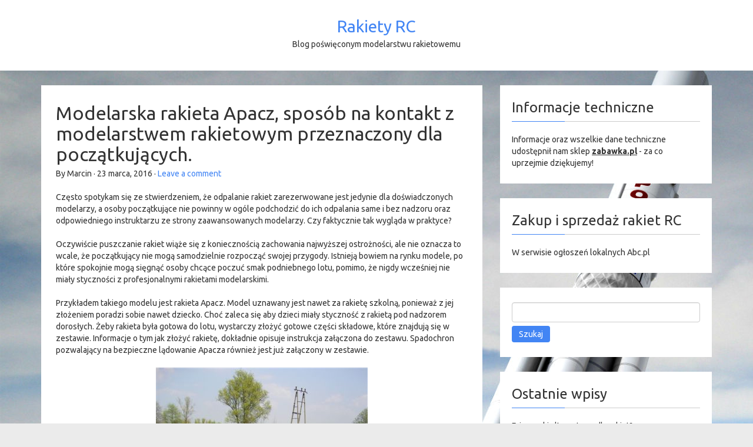

--- FILE ---
content_type: text/html; charset=UTF-8
request_url: https://rakiety-rc.pl/modelarska-rakieta-apacz-sposob-na-kontakt-z-modelarstwem-rakietowym-przeznaczony-dla-poczatkujacych/
body_size: 12938
content:
<!DOCTYPE html>
<html lang="pl-PL">
<head>
	<meta charset="utf-8">
	<meta http-equiv="X-UA-Compatible" content="IE=edge">
	<meta name="viewport" content="width=device-width, initial-scale=1">
	<!-- HTML5 shim and Respond.js for IE8 support of HTML5 elements and media queries -->
	<!--[if lt IE 9]>
	<script src="https://rakiety-rc.pl/wp-content/themes/someblog/js/html5shiv.min.js"></script>
	<script src="https://rakiety-rc.pl/wp-content/themes/someblog/js/respond.min.js"></script>
	<![endif]-->
	<title>Modelarska rakieta Apacz, sposób na kontakt z modelarstwem rakietowym przeznaczony dla początkujących. &#8211; Rakiety RC</title>
<meta name='robots' content='max-image-preview:large' />
	<style>img:is([sizes="auto" i], [sizes^="auto," i]) { contain-intrinsic-size: 3000px 1500px }</style>
	<link rel='dns-prefetch' href='//fonts.googleapis.com' />
<link rel="alternate" type="application/rss+xml" title="Rakiety RC &raquo; Kanał z wpisami" href="https://rakiety-rc.pl/feed/" />
<link rel="alternate" type="application/rss+xml" title="Rakiety RC &raquo; Kanał z komentarzami" href="https://rakiety-rc.pl/comments/feed/" />
<link rel="alternate" type="application/rss+xml" title="Rakiety RC &raquo; Modelarska rakieta Apacz, sposób na kontakt z modelarstwem rakietowym przeznaczony dla początkujących. Kanał z komentarzami" href="https://rakiety-rc.pl/modelarska-rakieta-apacz-sposob-na-kontakt-z-modelarstwem-rakietowym-przeznaczony-dla-poczatkujacych/feed/" />
<script type="text/javascript">
/* <![CDATA[ */
window._wpemojiSettings = {"baseUrl":"https:\/\/s.w.org\/images\/core\/emoji\/15.1.0\/72x72\/","ext":".png","svgUrl":"https:\/\/s.w.org\/images\/core\/emoji\/15.1.0\/svg\/","svgExt":".svg","source":{"concatemoji":"https:\/\/rakiety-rc.pl\/wp-includes\/js\/wp-emoji-release.min.js?ver=6.8"}};
/*! This file is auto-generated */
!function(i,n){var o,s,e;function c(e){try{var t={supportTests:e,timestamp:(new Date).valueOf()};sessionStorage.setItem(o,JSON.stringify(t))}catch(e){}}function p(e,t,n){e.clearRect(0,0,e.canvas.width,e.canvas.height),e.fillText(t,0,0);var t=new Uint32Array(e.getImageData(0,0,e.canvas.width,e.canvas.height).data),r=(e.clearRect(0,0,e.canvas.width,e.canvas.height),e.fillText(n,0,0),new Uint32Array(e.getImageData(0,0,e.canvas.width,e.canvas.height).data));return t.every(function(e,t){return e===r[t]})}function u(e,t,n){switch(t){case"flag":return n(e,"\ud83c\udff3\ufe0f\u200d\u26a7\ufe0f","\ud83c\udff3\ufe0f\u200b\u26a7\ufe0f")?!1:!n(e,"\ud83c\uddfa\ud83c\uddf3","\ud83c\uddfa\u200b\ud83c\uddf3")&&!n(e,"\ud83c\udff4\udb40\udc67\udb40\udc62\udb40\udc65\udb40\udc6e\udb40\udc67\udb40\udc7f","\ud83c\udff4\u200b\udb40\udc67\u200b\udb40\udc62\u200b\udb40\udc65\u200b\udb40\udc6e\u200b\udb40\udc67\u200b\udb40\udc7f");case"emoji":return!n(e,"\ud83d\udc26\u200d\ud83d\udd25","\ud83d\udc26\u200b\ud83d\udd25")}return!1}function f(e,t,n){var r="undefined"!=typeof WorkerGlobalScope&&self instanceof WorkerGlobalScope?new OffscreenCanvas(300,150):i.createElement("canvas"),a=r.getContext("2d",{willReadFrequently:!0}),o=(a.textBaseline="top",a.font="600 32px Arial",{});return e.forEach(function(e){o[e]=t(a,e,n)}),o}function t(e){var t=i.createElement("script");t.src=e,t.defer=!0,i.head.appendChild(t)}"undefined"!=typeof Promise&&(o="wpEmojiSettingsSupports",s=["flag","emoji"],n.supports={everything:!0,everythingExceptFlag:!0},e=new Promise(function(e){i.addEventListener("DOMContentLoaded",e,{once:!0})}),new Promise(function(t){var n=function(){try{var e=JSON.parse(sessionStorage.getItem(o));if("object"==typeof e&&"number"==typeof e.timestamp&&(new Date).valueOf()<e.timestamp+604800&&"object"==typeof e.supportTests)return e.supportTests}catch(e){}return null}();if(!n){if("undefined"!=typeof Worker&&"undefined"!=typeof OffscreenCanvas&&"undefined"!=typeof URL&&URL.createObjectURL&&"undefined"!=typeof Blob)try{var e="postMessage("+f.toString()+"("+[JSON.stringify(s),u.toString(),p.toString()].join(",")+"));",r=new Blob([e],{type:"text/javascript"}),a=new Worker(URL.createObjectURL(r),{name:"wpTestEmojiSupports"});return void(a.onmessage=function(e){c(n=e.data),a.terminate(),t(n)})}catch(e){}c(n=f(s,u,p))}t(n)}).then(function(e){for(var t in e)n.supports[t]=e[t],n.supports.everything=n.supports.everything&&n.supports[t],"flag"!==t&&(n.supports.everythingExceptFlag=n.supports.everythingExceptFlag&&n.supports[t]);n.supports.everythingExceptFlag=n.supports.everythingExceptFlag&&!n.supports.flag,n.DOMReady=!1,n.readyCallback=function(){n.DOMReady=!0}}).then(function(){return e}).then(function(){var e;n.supports.everything||(n.readyCallback(),(e=n.source||{}).concatemoji?t(e.concatemoji):e.wpemoji&&e.twemoji&&(t(e.twemoji),t(e.wpemoji)))}))}((window,document),window._wpemojiSettings);
/* ]]> */
</script>
<style id='wp-emoji-styles-inline-css' type='text/css'>

	img.wp-smiley, img.emoji {
		display: inline !important;
		border: none !important;
		box-shadow: none !important;
		height: 1em !important;
		width: 1em !important;
		margin: 0 0.07em !important;
		vertical-align: -0.1em !important;
		background: none !important;
		padding: 0 !important;
	}
</style>
<link rel='stylesheet' id='wp-block-library-css' href='https://rakiety-rc.pl/wp-includes/css/dist/block-library/style.min.css?ver=6.8' type='text/css' media='all' />
<style id='classic-theme-styles-inline-css' type='text/css'>
/*! This file is auto-generated */
.wp-block-button__link{color:#fff;background-color:#32373c;border-radius:9999px;box-shadow:none;text-decoration:none;padding:calc(.667em + 2px) calc(1.333em + 2px);font-size:1.125em}.wp-block-file__button{background:#32373c;color:#fff;text-decoration:none}
</style>
<style id='global-styles-inline-css' type='text/css'>
:root{--wp--preset--aspect-ratio--square: 1;--wp--preset--aspect-ratio--4-3: 4/3;--wp--preset--aspect-ratio--3-4: 3/4;--wp--preset--aspect-ratio--3-2: 3/2;--wp--preset--aspect-ratio--2-3: 2/3;--wp--preset--aspect-ratio--16-9: 16/9;--wp--preset--aspect-ratio--9-16: 9/16;--wp--preset--color--black: #000000;--wp--preset--color--cyan-bluish-gray: #abb8c3;--wp--preset--color--white: #ffffff;--wp--preset--color--pale-pink: #f78da7;--wp--preset--color--vivid-red: #cf2e2e;--wp--preset--color--luminous-vivid-orange: #ff6900;--wp--preset--color--luminous-vivid-amber: #fcb900;--wp--preset--color--light-green-cyan: #7bdcb5;--wp--preset--color--vivid-green-cyan: #00d084;--wp--preset--color--pale-cyan-blue: #8ed1fc;--wp--preset--color--vivid-cyan-blue: #0693e3;--wp--preset--color--vivid-purple: #9b51e0;--wp--preset--gradient--vivid-cyan-blue-to-vivid-purple: linear-gradient(135deg,rgba(6,147,227,1) 0%,rgb(155,81,224) 100%);--wp--preset--gradient--light-green-cyan-to-vivid-green-cyan: linear-gradient(135deg,rgb(122,220,180) 0%,rgb(0,208,130) 100%);--wp--preset--gradient--luminous-vivid-amber-to-luminous-vivid-orange: linear-gradient(135deg,rgba(252,185,0,1) 0%,rgba(255,105,0,1) 100%);--wp--preset--gradient--luminous-vivid-orange-to-vivid-red: linear-gradient(135deg,rgba(255,105,0,1) 0%,rgb(207,46,46) 100%);--wp--preset--gradient--very-light-gray-to-cyan-bluish-gray: linear-gradient(135deg,rgb(238,238,238) 0%,rgb(169,184,195) 100%);--wp--preset--gradient--cool-to-warm-spectrum: linear-gradient(135deg,rgb(74,234,220) 0%,rgb(151,120,209) 20%,rgb(207,42,186) 40%,rgb(238,44,130) 60%,rgb(251,105,98) 80%,rgb(254,248,76) 100%);--wp--preset--gradient--blush-light-purple: linear-gradient(135deg,rgb(255,206,236) 0%,rgb(152,150,240) 100%);--wp--preset--gradient--blush-bordeaux: linear-gradient(135deg,rgb(254,205,165) 0%,rgb(254,45,45) 50%,rgb(107,0,62) 100%);--wp--preset--gradient--luminous-dusk: linear-gradient(135deg,rgb(255,203,112) 0%,rgb(199,81,192) 50%,rgb(65,88,208) 100%);--wp--preset--gradient--pale-ocean: linear-gradient(135deg,rgb(255,245,203) 0%,rgb(182,227,212) 50%,rgb(51,167,181) 100%);--wp--preset--gradient--electric-grass: linear-gradient(135deg,rgb(202,248,128) 0%,rgb(113,206,126) 100%);--wp--preset--gradient--midnight: linear-gradient(135deg,rgb(2,3,129) 0%,rgb(40,116,252) 100%);--wp--preset--font-size--small: 13px;--wp--preset--font-size--medium: 20px;--wp--preset--font-size--large: 36px;--wp--preset--font-size--x-large: 42px;--wp--preset--spacing--20: 0.44rem;--wp--preset--spacing--30: 0.67rem;--wp--preset--spacing--40: 1rem;--wp--preset--spacing--50: 1.5rem;--wp--preset--spacing--60: 2.25rem;--wp--preset--spacing--70: 3.38rem;--wp--preset--spacing--80: 5.06rem;--wp--preset--shadow--natural: 6px 6px 9px rgba(0, 0, 0, 0.2);--wp--preset--shadow--deep: 12px 12px 50px rgba(0, 0, 0, 0.4);--wp--preset--shadow--sharp: 6px 6px 0px rgba(0, 0, 0, 0.2);--wp--preset--shadow--outlined: 6px 6px 0px -3px rgba(255, 255, 255, 1), 6px 6px rgba(0, 0, 0, 1);--wp--preset--shadow--crisp: 6px 6px 0px rgba(0, 0, 0, 1);}:where(.is-layout-flex){gap: 0.5em;}:where(.is-layout-grid){gap: 0.5em;}body .is-layout-flex{display: flex;}.is-layout-flex{flex-wrap: wrap;align-items: center;}.is-layout-flex > :is(*, div){margin: 0;}body .is-layout-grid{display: grid;}.is-layout-grid > :is(*, div){margin: 0;}:where(.wp-block-columns.is-layout-flex){gap: 2em;}:where(.wp-block-columns.is-layout-grid){gap: 2em;}:where(.wp-block-post-template.is-layout-flex){gap: 1.25em;}:where(.wp-block-post-template.is-layout-grid){gap: 1.25em;}.has-black-color{color: var(--wp--preset--color--black) !important;}.has-cyan-bluish-gray-color{color: var(--wp--preset--color--cyan-bluish-gray) !important;}.has-white-color{color: var(--wp--preset--color--white) !important;}.has-pale-pink-color{color: var(--wp--preset--color--pale-pink) !important;}.has-vivid-red-color{color: var(--wp--preset--color--vivid-red) !important;}.has-luminous-vivid-orange-color{color: var(--wp--preset--color--luminous-vivid-orange) !important;}.has-luminous-vivid-amber-color{color: var(--wp--preset--color--luminous-vivid-amber) !important;}.has-light-green-cyan-color{color: var(--wp--preset--color--light-green-cyan) !important;}.has-vivid-green-cyan-color{color: var(--wp--preset--color--vivid-green-cyan) !important;}.has-pale-cyan-blue-color{color: var(--wp--preset--color--pale-cyan-blue) !important;}.has-vivid-cyan-blue-color{color: var(--wp--preset--color--vivid-cyan-blue) !important;}.has-vivid-purple-color{color: var(--wp--preset--color--vivid-purple) !important;}.has-black-background-color{background-color: var(--wp--preset--color--black) !important;}.has-cyan-bluish-gray-background-color{background-color: var(--wp--preset--color--cyan-bluish-gray) !important;}.has-white-background-color{background-color: var(--wp--preset--color--white) !important;}.has-pale-pink-background-color{background-color: var(--wp--preset--color--pale-pink) !important;}.has-vivid-red-background-color{background-color: var(--wp--preset--color--vivid-red) !important;}.has-luminous-vivid-orange-background-color{background-color: var(--wp--preset--color--luminous-vivid-orange) !important;}.has-luminous-vivid-amber-background-color{background-color: var(--wp--preset--color--luminous-vivid-amber) !important;}.has-light-green-cyan-background-color{background-color: var(--wp--preset--color--light-green-cyan) !important;}.has-vivid-green-cyan-background-color{background-color: var(--wp--preset--color--vivid-green-cyan) !important;}.has-pale-cyan-blue-background-color{background-color: var(--wp--preset--color--pale-cyan-blue) !important;}.has-vivid-cyan-blue-background-color{background-color: var(--wp--preset--color--vivid-cyan-blue) !important;}.has-vivid-purple-background-color{background-color: var(--wp--preset--color--vivid-purple) !important;}.has-black-border-color{border-color: var(--wp--preset--color--black) !important;}.has-cyan-bluish-gray-border-color{border-color: var(--wp--preset--color--cyan-bluish-gray) !important;}.has-white-border-color{border-color: var(--wp--preset--color--white) !important;}.has-pale-pink-border-color{border-color: var(--wp--preset--color--pale-pink) !important;}.has-vivid-red-border-color{border-color: var(--wp--preset--color--vivid-red) !important;}.has-luminous-vivid-orange-border-color{border-color: var(--wp--preset--color--luminous-vivid-orange) !important;}.has-luminous-vivid-amber-border-color{border-color: var(--wp--preset--color--luminous-vivid-amber) !important;}.has-light-green-cyan-border-color{border-color: var(--wp--preset--color--light-green-cyan) !important;}.has-vivid-green-cyan-border-color{border-color: var(--wp--preset--color--vivid-green-cyan) !important;}.has-pale-cyan-blue-border-color{border-color: var(--wp--preset--color--pale-cyan-blue) !important;}.has-vivid-cyan-blue-border-color{border-color: var(--wp--preset--color--vivid-cyan-blue) !important;}.has-vivid-purple-border-color{border-color: var(--wp--preset--color--vivid-purple) !important;}.has-vivid-cyan-blue-to-vivid-purple-gradient-background{background: var(--wp--preset--gradient--vivid-cyan-blue-to-vivid-purple) !important;}.has-light-green-cyan-to-vivid-green-cyan-gradient-background{background: var(--wp--preset--gradient--light-green-cyan-to-vivid-green-cyan) !important;}.has-luminous-vivid-amber-to-luminous-vivid-orange-gradient-background{background: var(--wp--preset--gradient--luminous-vivid-amber-to-luminous-vivid-orange) !important;}.has-luminous-vivid-orange-to-vivid-red-gradient-background{background: var(--wp--preset--gradient--luminous-vivid-orange-to-vivid-red) !important;}.has-very-light-gray-to-cyan-bluish-gray-gradient-background{background: var(--wp--preset--gradient--very-light-gray-to-cyan-bluish-gray) !important;}.has-cool-to-warm-spectrum-gradient-background{background: var(--wp--preset--gradient--cool-to-warm-spectrum) !important;}.has-blush-light-purple-gradient-background{background: var(--wp--preset--gradient--blush-light-purple) !important;}.has-blush-bordeaux-gradient-background{background: var(--wp--preset--gradient--blush-bordeaux) !important;}.has-luminous-dusk-gradient-background{background: var(--wp--preset--gradient--luminous-dusk) !important;}.has-pale-ocean-gradient-background{background: var(--wp--preset--gradient--pale-ocean) !important;}.has-electric-grass-gradient-background{background: var(--wp--preset--gradient--electric-grass) !important;}.has-midnight-gradient-background{background: var(--wp--preset--gradient--midnight) !important;}.has-small-font-size{font-size: var(--wp--preset--font-size--small) !important;}.has-medium-font-size{font-size: var(--wp--preset--font-size--medium) !important;}.has-large-font-size{font-size: var(--wp--preset--font-size--large) !important;}.has-x-large-font-size{font-size: var(--wp--preset--font-size--x-large) !important;}
:where(.wp-block-post-template.is-layout-flex){gap: 1.25em;}:where(.wp-block-post-template.is-layout-grid){gap: 1.25em;}
:where(.wp-block-columns.is-layout-flex){gap: 2em;}:where(.wp-block-columns.is-layout-grid){gap: 2em;}
:root :where(.wp-block-pullquote){font-size: 1.5em;line-height: 1.6;}
</style>
<link rel='stylesheet' id='google-fonts-ubuntu-css' href='//fonts.googleapis.com/css?family=Ubuntu:400,700,400italic,700italic' type='text/css' media='all' />
<link rel='stylesheet' id='google-fonts-driod-serif-css' href='//fonts.googleapis.com/css?family=Roboto+Slab:400,700' type='text/css' media='all' />
<link rel='stylesheet' id='fontawesome-css' href='https://rakiety-rc.pl/wp-content/themes/someblog/css/font-awesome.min.css?ver=6.8' type='text/css' media='all' />
<link rel='stylesheet' id='bootstrap-css' href='https://rakiety-rc.pl/wp-content/themes/someblog/css/bootstrap.min.css?ver=6.8' type='text/css' media='all' />
<link rel='stylesheet' id='slicknav-css' href='https://rakiety-rc.pl/wp-content/themes/someblog/css/slicknav.css?ver=6.8' type='text/css' media='all' />
<link rel='stylesheet' id='slick-css' href='https://rakiety-rc.pl/wp-content/themes/someblog/css/slick.css?ver=6.8' type='text/css' media='all' />
<link rel='stylesheet' id='slick-theme-css' href='https://rakiety-rc.pl/wp-content/themes/someblog/css/slick-theme.css?ver=6.8' type='text/css' media='all' />
<link rel='stylesheet' id='bootstrap-theme-css' href='https://rakiety-rc.pl/wp-content/themes/someblog/css/bootstrap-theme.min.css?ver=6.8' type='text/css' media='all' />
<link rel='stylesheet' id='someblog-style-css' href='https://rakiety-rc.pl/wp-content/themes/someblog/style.css?ver=6.8' type='text/css' media='all' />
<style id='akismet-widget-style-inline-css' type='text/css'>

			.a-stats {
				--akismet-color-mid-green: #357b49;
				--akismet-color-white: #fff;
				--akismet-color-light-grey: #f6f7f7;

				max-width: 350px;
				width: auto;
			}

			.a-stats * {
				all: unset;
				box-sizing: border-box;
			}

			.a-stats strong {
				font-weight: 600;
			}

			.a-stats a.a-stats__link,
			.a-stats a.a-stats__link:visited,
			.a-stats a.a-stats__link:active {
				background: var(--akismet-color-mid-green);
				border: none;
				box-shadow: none;
				border-radius: 8px;
				color: var(--akismet-color-white);
				cursor: pointer;
				display: block;
				font-family: -apple-system, BlinkMacSystemFont, 'Segoe UI', 'Roboto', 'Oxygen-Sans', 'Ubuntu', 'Cantarell', 'Helvetica Neue', sans-serif;
				font-weight: 500;
				padding: 12px;
				text-align: center;
				text-decoration: none;
				transition: all 0.2s ease;
			}

			/* Extra specificity to deal with TwentyTwentyOne focus style */
			.widget .a-stats a.a-stats__link:focus {
				background: var(--akismet-color-mid-green);
				color: var(--akismet-color-white);
				text-decoration: none;
			}

			.a-stats a.a-stats__link:hover {
				filter: brightness(110%);
				box-shadow: 0 4px 12px rgba(0, 0, 0, 0.06), 0 0 2px rgba(0, 0, 0, 0.16);
			}

			.a-stats .count {
				color: var(--akismet-color-white);
				display: block;
				font-size: 1.5em;
				line-height: 1.4;
				padding: 0 13px;
				white-space: nowrap;
			}
		
</style>
<script type="text/javascript" src="https://rakiety-rc.pl/wp-includes/js/jquery/jquery.min.js?ver=3.7.1" id="jquery-core-js"></script>
<script type="text/javascript" src="https://rakiety-rc.pl/wp-includes/js/jquery/jquery-migrate.min.js?ver=3.4.1" id="jquery-migrate-js"></script>
<script type="text/javascript" src="https://rakiety-rc.pl/wp-content/themes/someblog/js/bootstrap.min.js?ver=6.8" id="bootstrap-js"></script>
<script type="text/javascript" src="https://rakiety-rc.pl/wp-content/themes/someblog/js/jquery.slicknav.js?ver=6.8" id="slicknav-js"></script>
<script type="text/javascript" src="https://rakiety-rc.pl/wp-content/themes/someblog/js/slick.min.js?ver=6.8" id="slick-js"></script>
<script type="text/javascript" src="https://rakiety-rc.pl/wp-content/themes/someblog/js/masonry.pkgd.min.js?ver=6.8" id="masonry-pkgd-js"></script>
<script type="text/javascript" src="https://rakiety-rc.pl/wp-content/themes/someblog/js/imagesloaded.pkgd.min.js?ver=6.8" id="imagesloaded-pkgd-js"></script>
<script type="text/javascript" src="https://rakiety-rc.pl/wp-content/themes/someblog/js/scripts.js?ver=6.8" id="someblog-scripts-js-js"></script>
<link rel="https://api.w.org/" href="https://rakiety-rc.pl/wp-json/" /><link rel="alternate" title="JSON" type="application/json" href="https://rakiety-rc.pl/wp-json/wp/v2/posts/75" /><link rel="EditURI" type="application/rsd+xml" title="RSD" href="https://rakiety-rc.pl/xmlrpc.php?rsd" />
<meta name="generator" content="WordPress 6.8" />
<link rel="canonical" href="https://rakiety-rc.pl/modelarska-rakieta-apacz-sposob-na-kontakt-z-modelarstwem-rakietowym-przeznaczony-dla-poczatkujacych/" />
<link rel='shortlink' href='https://rakiety-rc.pl/?p=75' />
<link rel="alternate" title="oEmbed (JSON)" type="application/json+oembed" href="https://rakiety-rc.pl/wp-json/oembed/1.0/embed?url=https%3A%2F%2Frakiety-rc.pl%2Fmodelarska-rakieta-apacz-sposob-na-kontakt-z-modelarstwem-rakietowym-przeznaczony-dla-poczatkujacych%2F" />
<link rel="alternate" title="oEmbed (XML)" type="text/xml+oembed" href="https://rakiety-rc.pl/wp-json/oembed/1.0/embed?url=https%3A%2F%2Frakiety-rc.pl%2Fmodelarska-rakieta-apacz-sposob-na-kontakt-z-modelarstwem-rakietowym-przeznaczony-dla-poczatkujacych%2F&#038;format=xml" />
<style type="text/css">.recentcomments a{display:inline !important;padding:0 !important;margin:0 !important;}</style><style type="text/css" id="custom-background-css">
body.custom-background { background-image: url("https://rakiety-rc.pl/wp-content/uploads/2015/12/rakieta.jpg"); background-position: left top; background-size: auto; background-repeat: repeat; background-attachment: fixed; }
</style>
	<link rel="icon" href="https://rakiety-rc.pl/wp-content/uploads/2015/12/rakieta_ic.jpg" sizes="32x32" />
<link rel="icon" href="https://rakiety-rc.pl/wp-content/uploads/2015/12/rakieta_ic.jpg" sizes="192x192" />
<link rel="apple-touch-icon" href="https://rakiety-rc.pl/wp-content/uploads/2015/12/rakieta_ic.jpg" />
<meta name="msapplication-TileImage" content="https://rakiety-rc.pl/wp-content/uploads/2015/12/rakieta_ic.jpg" />
</head>

<body class="wp-singular post-template-default single single-post postid-75 single-format-standard custom-background wp-theme-someblog">

	<header>
		<div class="header_inside_cont">
							<div class="header_title"><a href="https://rakiety-rc.pl/" rel="home">Rakiety RC</a></div>
				<div class="header_subtitle">Blog poświęconym modelarstwu rakietowemu</div>
			
			<div class="header_social">
																																			</div>

			<div class="header_menu"><false id="main_header_menu" class="menu"></false>
</div>
		</div>
	</header>

	
	<div class="container">
		<div class="row">

			<div class="col-md-8">

												

					<div class="home_blog_box single_box">
						<article id="post-75" class="post-75 post type-post status-publish format-standard has-post-thumbnail hentry category-modelarstwo-rakietowe category-modele-rakiet-rc category-rakiety-rc category-silnik-rakietowy tag-apacz tag-bezpieczne-ladowanie tag-jaki-kupic-silnik-rakiety-modelarskiej tag-modelarstwo-rakietowe tag-modele-rakiet tag-projektowanie-rakiety-rc tag-rakiety tag-rakiety-rc tag-silnik-rakietowy tag-silnik-rakiety-modelarskiej tag-spadochron">

	<div class="home_post_img">
			</div>

		
		<h3 class="single_category">		
		</h3>
		<h1 class="single_title">Modelarska rakieta Apacz, sposób na kontakt z modelarstwem rakietowym przeznaczony dla początkujących.</h1>
	
			<p class="post_meta center">By Marcin &middot; 23 marca, 2016 &middot; <a href="https://rakiety-rc.pl/modelarska-rakieta-apacz-sposob-na-kontakt-z-modelarstwem-rakietowym-przeznaczony-dla-poczatkujacych/#respond">Leave a comment</a> </p>
	
			<p>Często spotykam się ze stwierdzeniem, że odpalanie rakiet zarezerwowane jest jedynie dla doświadczonych modelarzy, a osoby początkujące nie powinny w ogóle podchodzić do ich odpalania same i bez nadzoru oraz odpowiedniego instruktarzu ze strony zaawansowanych modelarzy. Czy faktycznie tak wygląda w praktyce?</p>
<p>Oczywiście puszczanie rakiet wiąże się z koniecznością zachowania najwyższej ostrożności, ale nie oznacza to wcale, że początkujący nie mogą samodzielnie rozpocząć swojej przygody. Istnieją bowiem na rynku modele, po które spokojnie mogą sięgnąć osoby chcące poczuć smak podniebnego lotu, pomimo, że nigdy wcześniej nie miały styczności z profesjonalnymi rakietami modelarskimi.</p>
<p>Przykładem takiego modelu jest rakieta Apacz. Model uznawany jest nawet za rakietę szkolną, ponieważ z jej złożeniem poradzi sobie nawet dziecko. Choć zaleca się aby dzieci miały styczność z rakietą pod nadzorem dorosłych. Żeby rakieta była gotowa do lotu, wystarczy złożyć gotowe części składowe, które znajdują się w zestawie. Informacje o tym jak złożyć rakietę, dokładnie opisuje instrukcja załączona do zestawu. Spadochron pozwalający na bezpieczne lądowanie Apacza również jest już załączony w zestawie.</p>
<p><a href="https://rakiety-rc.pl/wp-content/uploads/2016/03/rakieta-apacz-na-wyrzutni-rakietowej.jpg" rel="attachment wp-att-77"><img fetchpriority="high" decoding="async" class="aligncenter size-full wp-image-77" src="https://rakiety-rc.pl/wp-content/uploads/2016/03/rakieta-apacz-na-wyrzutni-rakietowej.jpg" alt="rakieta apacz na wyrzutni rakietowej" width="360" height="480" /></a></p>
<p>A co z silnikiem pozwalającym na wystrzał rakiety w powietrze? Przeważnie w zestawie znajduje się silnik. A jeśli chcemy wielokrotnie wypuszczać rakietę w przestrzeń potrzebujemy dokupić kolejne silniki. Silniki jakie można stosować do modelu to: B15-5, C15-6 oraz D15-7 Ns &#8211; moc silnika rośnie wraz z jego oznaczeniem.</p>
<p>Apacz mierzy aż 66 cm &#8211; jest więc modelem o całkiem sporych gabarytach, co dodatkowo podnosi jego atrakcyjność. A uwierzcie mi, że frajda płynąca z zabawy jest ogromna. Obserwowanie startu, pełnego lotu oraz wyczekiwanie na lądowanie dostarcza niezapomnianych wrażeń.</p>
<p>Co jeszcze można zrobić, żeby utrwalić chwile związane z puszczaniem rakiety w lot? Świetnym pomysłem jest zamontowanie kamerki na modelu. Takie rozwiązanie pozwoli nam zobaczyć jaki widok “podziwia” rakieta podczas jej podniebnej wycieczki. Poniższy film doskonale pokazuje co “widzi” rakieta wystrzelona w powietrze&#8230;</p>
<div style="text-align: center;"><iframe src="https://www.youtube.com/embed/LHXhzD6NPNo" width="560" height="315" frameborder="0" allowfullscreen="allowfullscreen"></iframe></div>
			
	
			<div class="post_meta_bottom">Category: <a href="https://rakiety-rc.pl/category/modelarstwo-rakietowe/" rel="category tag">modelarstwo rakietowe</a>, <a href="https://rakiety-rc.pl/category/modele-rakiet-rc/" rel="category tag">modele rakiet RC</a>, <a href="https://rakiety-rc.pl/category/rakiety-rc/" rel="category tag">rakiety RC</a>, <a href="https://rakiety-rc.pl/category/modelarstwo-rakietowe/silnik-rakietowy/" rel="category tag">silnik rakietowy</a></div>
	
</article>
						<div class="single_next_prev_post">
							<div class="single_prev_post"><div class="single_prev_post_inside">&laquo; <a href="https://rakiety-rc.pl/wyrzutnie-do-modeli-rakiet-na-co-warto-zwrocic-uwage-przy-jej-projektowaniu-oraz-ustawieniu/" rel="prev">Wyrzutnie do modeli rakiet &#8211; na co warto zwrócić uwagę przy jej projektowaniu oraz ustawieniu</a></div></div>
							<div class="single_next_post"><div class="single_next_post_inside"><a href="https://rakiety-rc.pl/stabilnosc-rakiety-czyli-jak-prawidlowo-zbudowac-rakiete/" rel="next">Stabilność rakiety &#8211; czyli jak prawidłowo zbudować rakietę.</a> &raquo;</div></div>
							<div class="clear"></div>
						</div>
					</div>

							
						<div class="home_blog_box">
							Tags: <a href="https://rakiety-rc.pl/tag/apacz/" rel="tag">Apacz</a>, <a href="https://rakiety-rc.pl/tag/bezpieczne-ladowanie/" rel="tag">bezpieczne lądowanie</a>, <a href="https://rakiety-rc.pl/tag/jaki-kupic-silnik-rakiety-modelarskiej/" rel="tag">jaki kupić silnik rakiety modelarskiej</a>, <a href="https://rakiety-rc.pl/tag/modelarstwo-rakietowe/" rel="tag">modelarstwo rakietowe</a>, <a href="https://rakiety-rc.pl/tag/modele-rakiet/" rel="tag">modele rakiet</a>, <a href="https://rakiety-rc.pl/tag/projektowanie-rakiety-rc/" rel="tag">projektowanie rakiety RC</a>, <a href="https://rakiety-rc.pl/tag/rakiety/" rel="tag">rakiety</a>, <a href="https://rakiety-rc.pl/tag/rakiety-rc/" rel="tag">rakiety RC</a>, <a href="https://rakiety-rc.pl/tag/silnik-rakietowy/" rel="tag">silnik rakietowy</a>, <a href="https://rakiety-rc.pl/tag/silnik-rakiety-modelarskiej/" rel="tag">silnik rakiety modelarskiej</a>, <a href="https://rakiety-rc.pl/tag/spadochron/" rel="tag">spadochron</a>						</div>
								

											<div class="home_blog_box">
							<div class="comments_cont">
							
<div id="comments" class="comments-area">

	
		<div id="respond" class="comment-respond">
		<h3 id="reply-title" class="comment-reply-title">Dodaj komentarz <small><a rel="nofollow" id="cancel-comment-reply-link" href="/modelarska-rakieta-apacz-sposob-na-kontakt-z-modelarstwem-rakietowym-przeznaczony-dla-poczatkujacych/#respond" style="display:none;">Anuluj pisanie odpowiedzi</a></small></h3><form action="https://rakiety-rc.pl/wp-comments-post.php" method="post" id="commentform" class="comment-form"><p class="comment-notes"><span id="email-notes">Twój adres e-mail nie zostanie opublikowany.</span> <span class="required-field-message">Wymagane pola są oznaczone <span class="required">*</span></span></p><p class="comment-form-comment"><label for="comment">Komentarz <span class="required">*</span></label> <textarea id="comment" name="comment" cols="45" rows="8" maxlength="65525" required="required"></textarea></p><p class="comment-form-author"><label for="author">Nazwa <span class="required">*</span></label> <input id="author" name="author" type="text" value="" size="30" maxlength="245" autocomplete="name" required="required" /></p>
<p class="comment-form-email"><label for="email">Adres e-mail <span class="required">*</span></label> <input id="email" name="email" type="text" value="" size="30" maxlength="100" aria-describedby="email-notes" autocomplete="email" required="required" /></p>
<p class="comment-form-url"><label for="url">Witryna internetowa</label> <input id="url" name="url" type="text" value="" size="30" maxlength="200" autocomplete="url" /></p>
<p class="comment-form-cookies-consent"><input id="wp-comment-cookies-consent" name="wp-comment-cookies-consent" type="checkbox" value="yes" /> <label for="wp-comment-cookies-consent">Zapamiętaj moje dane w tej przeglądarce podczas pisania kolejnych komentarzy.</label></p>
<p class="form-submit"><input name="submit" type="submit" id="submit" class="submit" value="Komentarz wpisu" /> <input type='hidden' name='comment_post_ID' value='75' id='comment_post_ID' />
<input type='hidden' name='comment_parent' id='comment_parent' value='0' />
</p><p style="display: none;"><input type="hidden" id="akismet_comment_nonce" name="akismet_comment_nonce" value="c8710fe26f" /></p><p style="display: none !important;" class="akismet-fields-container" data-prefix="ak_"><label>&#916;<textarea name="ak_hp_textarea" cols="45" rows="8" maxlength="100"></textarea></label><input type="hidden" id="ak_js_1" name="ak_js" value="159"/><script>document.getElementById( "ak_js_1" ).setAttribute( "value", ( new Date() ).getTime() );</script></p></form>	</div><!-- #respond -->
	
</div><!-- #comments -->							</div>
						</div>
					
				
			</div>

						<div class="col-md-4">

				<div id="text-2" class="side_box widget_text"><h3 class="side_title">Informacje techniczne</h3>			<div class="textwidget">Informacje oraz wszelkie dane techniczne udostępnił nam sklep <a href="http://www.zabawka.pl" target="_blank"><u><b>zabawka.pl</b></u></a> - za co uprzejmie dziękujemy!</div>
		</div><div id="text-3" class="side_box widget_text"><h3 class="side_title">Zakup i sprzedaż rakiet RC</h3>			<div class="textwidget">W serwisie <a href="https://www.abc.pl/dla-dzieci" target="_blank">ogłoszeń lokalnych Abc.pl</a></div>
		</div><div id="search-2" class="side_box widget_search"><form role="search" method="get" id="searchform" class="searchform" action="https://rakiety-rc.pl/">
				<div>
					<label class="screen-reader-text" for="s">Szukaj:</label>
					<input type="text" value="" name="s" id="s" />
					<input type="submit" id="searchsubmit" value="Szukaj" />
				</div>
			</form></div>
		<div id="recent-posts-2" class="side_box widget_recent_entries">
		<h3 class="side_title">Ostatnie wpisy</h3>
		<ul>
											<li>
					<a href="https://rakiety-rc.pl/fajerwerki-alternatywa-dla-rakiet/">Fajerwerki alternatywą dla rakiet?</a>
									</li>
											<li>
					<a href="https://rakiety-rc.pl/jak-dziala-rakieta-wodna/">Jak działa rakieta wodna?</a>
									</li>
											<li>
					<a href="https://rakiety-rc.pl/jak-zrobic-rakiete-wodna/">Jak zrobić rakietę wodną?</a>
									</li>
											<li>
					<a href="https://rakiety-rc.pl/jakie-paliwo-stale-czy-paliwo-ciekle-najlepiej-sprawdza-sie-do-silnikow-rakiet-modelarskich/">Jakie paliwo &#8211; stałe czy paliwo ciekłe najlepiej sprawdza się do silników rakiet modelarskich?</a>
									</li>
											<li>
					<a href="https://rakiety-rc.pl/muzeum-wyrzutnia-rakiet-w-rabce-k-leby-niesamowite-atrakcje-dla-milosnikow-militariow-oraz-swietna-zabawa-dla-dzieci/">Muzeum Wyrzutnia Rakiet w Rąbce k. Łeby &#8211; niesamowite atrakcje dla miłośników militariów oraz świetna zabawa dla dzieci.</a>
									</li>
					</ul>

		</div><div id="categories-2" class="side_box widget_categories"><h3 class="side_title">Kategorie</h3>
			<ul>
					<li class="cat-item cat-item-4"><a href="https://rakiety-rc.pl/category/modelarstwo-rakietowe/">modelarstwo rakietowe</a>
</li>
	<li class="cat-item cat-item-3"><a href="https://rakiety-rc.pl/category/modele-rakiet-rc/">modele rakiet RC</a>
</li>
	<li class="cat-item cat-item-2"><a href="https://rakiety-rc.pl/category/rakiety-rc/">rakiety RC</a>
</li>
	<li class="cat-item cat-item-9"><a href="https://rakiety-rc.pl/category/modelarstwo-rakietowe/silnik-rakietowy/">silnik rakietowy</a>
</li>
	<li class="cat-item cat-item-12"><a href="https://rakiety-rc.pl/category/modelarstwo-rakietowe/system-odzyskiwania/">system odzyskiwania</a>
</li>
	<li class="cat-item cat-item-40"><a href="https://rakiety-rc.pl/category/modelarstwo-rakietowe/wyrzutnie-do-modeli-rakiet/">Wyrzutnie do modeli rakiet</a>
</li>
			</ul>

			</div><div id="archives-2" class="side_box widget_archive"><h3 class="side_title">Archiwa</h3>
			<ul>
					<li><a href='https://rakiety-rc.pl/2016/12/'>grudzień 2016</a></li>
	<li><a href='https://rakiety-rc.pl/2016/10/'>październik 2016</a></li>
	<li><a href='https://rakiety-rc.pl/2016/09/'>wrzesień 2016</a></li>
	<li><a href='https://rakiety-rc.pl/2016/08/'>sierpień 2016</a></li>
	<li><a href='https://rakiety-rc.pl/2016/07/'>lipiec 2016</a></li>
	<li><a href='https://rakiety-rc.pl/2016/06/'>czerwiec 2016</a></li>
	<li><a href='https://rakiety-rc.pl/2016/05/'>maj 2016</a></li>
	<li><a href='https://rakiety-rc.pl/2016/04/'>kwiecień 2016</a></li>
	<li><a href='https://rakiety-rc.pl/2016/03/'>marzec 2016</a></li>
	<li><a href='https://rakiety-rc.pl/2016/02/'>luty 2016</a></li>
	<li><a href='https://rakiety-rc.pl/2016/01/'>styczeń 2016</a></li>
	<li><a href='https://rakiety-rc.pl/2015/12/'>grudzień 2015</a></li>
			</ul>

			</div><div id="recent-comments-2" class="side_box widget_recent_comments"><h3 class="side_title">Najnowsze komentarze</h3><ul id="recentcomments"><li class="recentcomments"><span class="comment-author-link">kazalnica</span> - <a href="https://rakiety-rc.pl/jak-zrobic-rakiete-wodna/#comment-732">Jak zrobić rakietę wodną?</a></li><li class="recentcomments"><span class="comment-author-link">Lorfix</span> - <a href="https://rakiety-rc.pl/jakie-paliwo-stale-czy-paliwo-ciekle-najlepiej-sprawdza-sie-do-silnikow-rakiet-modelarskich/#comment-169">Jakie paliwo &#8211; stałe czy paliwo ciekłe najlepiej sprawdza się do silników rakiet modelarskich?</a></li><li class="recentcomments"><span class="comment-author-link"><a href="https://www.pirosklep.pl/" class="url" rel="ugc external nofollow">Piro</a></span> - <a href="https://rakiety-rc.pl/fajerwerki-alternatywa-dla-rakiet/#comment-29">Fajerwerki alternatywą dla rakiet?</a></li><li class="recentcomments"><span class="comment-author-link">Marcin</span> - <a href="https://rakiety-rc.pl/jak-dzialaja-rakiety-rc/#comment-7">Jak działają Rakiety RC?</a></li><li class="recentcomments"><span class="comment-author-link">Emil</span> - <a href="https://rakiety-rc.pl/jak-dzialaja-rakiety-rc/#comment-6">Jak działają Rakiety RC?</a></li></ul></div><div id="tag_cloud-2" class="side_box widget_tag_cloud"><h3 class="side_title">Tagi</h3><div class="tagcloud"><a href="https://rakiety-rc.pl/tag/apacz/" class="tag-cloud-link tag-link-44 tag-link-position-1" style="font-size: 8pt;" aria-label="Apacz (1 element)">Apacz</a>
<a href="https://rakiety-rc.pl/tag/bezpieczne-ladowanie/" class="tag-cloud-link tag-link-13 tag-link-position-2" style="font-size: 12.941176470588pt;" aria-label="bezpieczne lądowanie (3 elementy)">bezpieczne lądowanie</a>
<a href="https://rakiety-rc.pl/tag/bezpieczne-ladowanie-rakiety/" class="tag-cloud-link tag-link-57 tag-link-position-3" style="font-size: 8pt;" aria-label="bezpieczne lądowanie rakiety (1 element)">bezpieczne lądowanie rakiety</a>
<a href="https://rakiety-rc.pl/tag/budowa-silnika-rakiety-modelarskiej/" class="tag-cloud-link tag-link-27 tag-link-position-4" style="font-size: 10.964705882353pt;" aria-label="budowa silnika rakiety modelarskiej (2 elementy)">budowa silnika rakiety modelarskiej</a>
<a href="https://rakiety-rc.pl/tag/fajerwerki/" class="tag-cloud-link tag-link-60 tag-link-position-5" style="font-size: 8pt;" aria-label="fajerwerki (1 element)">fajerwerki</a>
<a href="https://rakiety-rc.pl/tag/jaki-kupic-silnik-rakiety-modelarskiej/" class="tag-cloud-link tag-link-38 tag-link-position-6" style="font-size: 10.964705882353pt;" aria-label="jaki kupić silnik rakiety modelarskiej (2 elementy)">jaki kupić silnik rakiety modelarskiej</a>
<a href="https://rakiety-rc.pl/tag/jak-ustawic-wyrzutnie-do-rakiety-w-przypadku-wiatru/" class="tag-cloud-link tag-link-43 tag-link-position-7" style="font-size: 8pt;" aria-label="Jak ustawić wyrzutnię do rakiety w przypadku wiatru (1 element)">Jak ustawić wyrzutnię do rakiety w przypadku wiatru</a>
<a href="https://rakiety-rc.pl/tag/jak-zbudowac-rakiete/" class="tag-cloud-link tag-link-47 tag-link-position-8" style="font-size: 12.941176470588pt;" aria-label="jak zbudować rakietę (3 elementy)">jak zbudować rakietę</a>
<a href="https://rakiety-rc.pl/tag/loty-kosmiczne/" class="tag-cloud-link tag-link-50 tag-link-position-9" style="font-size: 10.964705882353pt;" aria-label="loty kosmiczne (2 elementy)">loty kosmiczne</a>
<a href="https://rakiety-rc.pl/tag/ladowanie-rakiety/" class="tag-cloud-link tag-link-11 tag-link-position-10" style="font-size: 10.964705882353pt;" aria-label="lądowanie rakiety (2 elementy)">lądowanie rakiety</a>
<a href="https://rakiety-rc.pl/tag/materialy-pirotechniczne/" class="tag-cloud-link tag-link-63 tag-link-position-11" style="font-size: 8pt;" aria-label="materiały pirotechniczne (1 element)">materiały pirotechniczne</a>
<a href="https://rakiety-rc.pl/tag/modelarstwo-rakietowe/" class="tag-cloud-link tag-link-6 tag-link-position-12" style="font-size: 22pt;" aria-label="modelarstwo rakietowe (13 elementów)">modelarstwo rakietowe</a>
<a href="https://rakiety-rc.pl/tag/modelarstwo-rc/" class="tag-cloud-link tag-link-51 tag-link-position-13" style="font-size: 14.588235294118pt;" aria-label="modelarstwo RC (4 elementy)">modelarstwo RC</a>
<a href="https://rakiety-rc.pl/tag/modele-rakiet/" class="tag-cloud-link tag-link-7 tag-link-position-14" style="font-size: 20.188235294118pt;" aria-label="modele rakiet (10 elementów)">modele rakiet</a>
<a href="https://rakiety-rc.pl/tag/paliwa-rakietowe/" class="tag-cloud-link tag-link-49 tag-link-position-15" style="font-size: 10.964705882353pt;" aria-label="paliwa rakietowe (2 elementy)">paliwa rakietowe</a>
<a href="https://rakiety-rc.pl/tag/paliwo-ciekle/" class="tag-cloud-link tag-link-31 tag-link-position-16" style="font-size: 10.964705882353pt;" aria-label="paliwo ciekłe (2 elementy)">paliwo ciekłe</a>
<a href="https://rakiety-rc.pl/tag/paliwo-stale/" class="tag-cloud-link tag-link-32 tag-link-position-17" style="font-size: 10.964705882353pt;" aria-label="paliwo stałe (2 elementy)">paliwo stałe</a>
<a href="https://rakiety-rc.pl/tag/petardy/" class="tag-cloud-link tag-link-62 tag-link-position-18" style="font-size: 8pt;" aria-label="petardy (1 element)">petardy</a>
<a href="https://rakiety-rc.pl/tag/polskie-towarzystwo-rakietowe/" class="tag-cloud-link tag-link-19 tag-link-position-19" style="font-size: 12.941176470588pt;" aria-label="Polskie Towarzystwo Rakietowe (3 elementy)">Polskie Towarzystwo Rakietowe</a>
<a href="https://rakiety-rc.pl/tag/projektowanie-rakiety-rc/" class="tag-cloud-link tag-link-16 tag-link-position-20" style="font-size: 15.905882352941pt;" aria-label="projektowanie rakiety RC (5 elementów)">projektowanie rakiety RC</a>
<a href="https://rakiety-rc.pl/tag/ptr/" class="tag-cloud-link tag-link-48 tag-link-position-21" style="font-size: 8pt;" aria-label="PTR (1 element)">PTR</a>
<a href="https://rakiety-rc.pl/tag/rakieta/" class="tag-cloud-link tag-link-55 tag-link-position-22" style="font-size: 15.905882352941pt;" aria-label="rakieta (5 elementów)">rakieta</a>
<a href="https://rakiety-rc.pl/tag/rakiety/" class="tag-cloud-link tag-link-8 tag-link-position-23" style="font-size: 22pt;" aria-label="rakiety (13 elementów)">rakiety</a>
<a href="https://rakiety-rc.pl/tag/rakiety-rc/" class="tag-cloud-link tag-link-20 tag-link-position-24" style="font-size: 19.529411764706pt;" aria-label="rakiety RC (9 elementów)">rakiety RC</a>
<a href="https://rakiety-rc.pl/tag/rakiety-zdalnie-sterowane/" class="tag-cloud-link tag-link-56 tag-link-position-25" style="font-size: 8pt;" aria-label="rakiety zdalnie sterowane (1 element)">rakiety zdalnie sterowane</a>
<a href="https://rakiety-rc.pl/tag/silnik-rakietowy/" class="tag-cloud-link tag-link-10 tag-link-position-26" style="font-size: 15.905882352941pt;" aria-label="silnik rakietowy (5 elementów)">silnik rakietowy</a>
<a href="https://rakiety-rc.pl/tag/silnik-rakiety-modelarskiej/" class="tag-cloud-link tag-link-26 tag-link-position-27" style="font-size: 14.588235294118pt;" aria-label="silnik rakiety modelarskiej (4 elementy)">silnik rakiety modelarskiej</a>
<a href="https://rakiety-rc.pl/tag/sila-aerodynamiczna/" class="tag-cloud-link tag-link-25 tag-link-position-28" style="font-size: 10.964705882353pt;" aria-label="siła aerodynamiczna (2 elementy)">siła aerodynamiczna</a>
<a href="https://rakiety-rc.pl/tag/sila-ciagu/" class="tag-cloud-link tag-link-21 tag-link-position-29" style="font-size: 15.905882352941pt;" aria-label="siła ciągu (5 elementów)">siła ciągu</a>
<a href="https://rakiety-rc.pl/tag/sila-ciezkosci/" class="tag-cloud-link tag-link-22 tag-link-position-30" style="font-size: 14.588235294118pt;" aria-label="siła ciężkości (4 elementy)">siła ciężkości</a>
<a href="https://rakiety-rc.pl/tag/sila-nosna/" class="tag-cloud-link tag-link-23 tag-link-position-31" style="font-size: 14.588235294118pt;" aria-label="siła nośna (4 elementy)">siła nośna</a>
<a href="https://rakiety-rc.pl/tag/sila-oporu/" class="tag-cloud-link tag-link-24 tag-link-position-32" style="font-size: 10.964705882353pt;" aria-label="siła oporu (2 elementy)">siła oporu</a>
<a href="https://rakiety-rc.pl/tag/sila-tarcia/" class="tag-cloud-link tag-link-42 tag-link-position-33" style="font-size: 8pt;" aria-label="siła tarcia (1 element)">siła tarcia</a>
<a href="https://rakiety-rc.pl/tag/spadochron/" class="tag-cloud-link tag-link-15 tag-link-position-34" style="font-size: 14.588235294118pt;" aria-label="spadochron (4 elementy)">spadochron</a>
<a href="https://rakiety-rc.pl/tag/stabilnosc-rakiety/" class="tag-cloud-link tag-link-45 tag-link-position-35" style="font-size: 8pt;" aria-label="Stabilność rakiety (1 element)">Stabilność rakiety</a>
<a href="https://rakiety-rc.pl/tag/startosfera/" class="tag-cloud-link tag-link-54 tag-link-position-36" style="font-size: 8pt;" aria-label="startosfera (1 element)">startosfera</a>
<a href="https://rakiety-rc.pl/tag/system-odzyskiwania/" class="tag-cloud-link tag-link-14 tag-link-position-37" style="font-size: 10.964705882353pt;" aria-label="system odzyskiwania (2 elementy)">system odzyskiwania</a>
<a href="https://rakiety-rc.pl/tag/system-odzyskiwania-rakiety/" class="tag-cloud-link tag-link-58 tag-link-position-38" style="font-size: 8pt;" aria-label="system odzyskiwania rakiety (1 element)">system odzyskiwania rakiety</a>
<a href="https://rakiety-rc.pl/tag/sztuczne-ognie/" class="tag-cloud-link tag-link-61 tag-link-position-39" style="font-size: 8pt;" aria-label="sztuczne ognie (1 element)">sztuczne ognie</a>
<a href="https://rakiety-rc.pl/tag/test-silnika-rakietowego/" class="tag-cloud-link tag-link-39 tag-link-position-40" style="font-size: 10.964705882353pt;" aria-label="test silnika rakietowego (2 elementy)">test silnika rakietowego</a>
<a href="https://rakiety-rc.pl/tag/umowna-granica-kosmosu/" class="tag-cloud-link tag-link-53 tag-link-position-41" style="font-size: 10.964705882353pt;" aria-label="umowna granica kosmosu (2 elementy)">umowna granica kosmosu</a>
<a href="https://rakiety-rc.pl/tag/wyrzutnie-do-modeli-rakiet/" class="tag-cloud-link tag-link-41 tag-link-position-42" style="font-size: 14.588235294118pt;" aria-label="Wyrzutnie do modeli rakiet (4 elementy)">Wyrzutnie do modeli rakiet</a>
<a href="https://rakiety-rc.pl/tag/wystrzelenie-rakiety/" class="tag-cloud-link tag-link-59 tag-link-position-43" style="font-size: 10.964705882353pt;" aria-label="wystrzelenie rakiety (2 elementy)">wystrzelenie rakiety</a>
<a href="https://rakiety-rc.pl/tag/zabawa/" class="tag-cloud-link tag-link-52 tag-link-position-44" style="font-size: 14.588235294118pt;" aria-label="zabawa (4 elementy)">zabawa</a>
<a href="https://rakiety-rc.pl/tag/srodek-parcia-aerodynamicznego/" class="tag-cloud-link tag-link-46 tag-link-position-45" style="font-size: 8pt;" aria-label="środek parcia aerodynamicznego (1 element)">środek parcia aerodynamicznego</a></div>
</div>
			</div>
		</div>
	</div>

	<footer>
		<div class="main_footer">
			<div class="container">
				<div class="row">
					<div class="col-md-4">
						<div class="footer_widget_box">

							
							
						</div>
					</div>

					<div class="col-md-4">
						<div class="footer_widget_box">

							
							
						</div>
					</div>

					<div class="col-md-4">
						<div class="footer_widget_box">

							
							
						</div>
					</div>
				</div>
			</div>
		</div> <!-- //main_footer -->

		<div class="footer_copyright">
			<div class="container">
				<div>
					<p> &middot; Proudly powered by <a href="http://wordpress.org/" target="_blank">Wordpress</a> &middot; SomeBlog by <a href="http://logicbaseinteractive.com/" target="_blank">Logicbase Interactive</a></p>				</div>
			</div>
		</div>

	</footer>

	<!-- Bootstrap core JavaScript
	================================================== -->
	<!-- IE10 viewport hack for Surface/desktop Windows 8 bug -->
	<!-- <script src="../../assets/js/ie10-viewport-bug-workaround.js"></script> -->
	<script type="speculationrules">
{"prefetch":[{"source":"document","where":{"and":[{"href_matches":"\/*"},{"not":{"href_matches":["\/wp-*.php","\/wp-admin\/*","\/wp-content\/uploads\/*","\/wp-content\/*","\/wp-content\/plugins\/*","\/wp-content\/themes\/someblog\/*","\/*\\?(.+)"]}},{"not":{"selector_matches":"a[rel~=\"nofollow\"]"}},{"not":{"selector_matches":".no-prefetch, .no-prefetch a"}}]},"eagerness":"conservative"}]}
</script>
<script type="text/javascript" src="https://rakiety-rc.pl/wp-includes/js/comment-reply.min.js?ver=6.8" id="comment-reply-js" async="async" data-wp-strategy="async"></script>
<script defer type="text/javascript" src="https://rakiety-rc.pl/wp-content/plugins/akismet/_inc/akismet-frontend.js?ver=1745396838" id="akismet-frontend-js"></script>
</body>
</html>